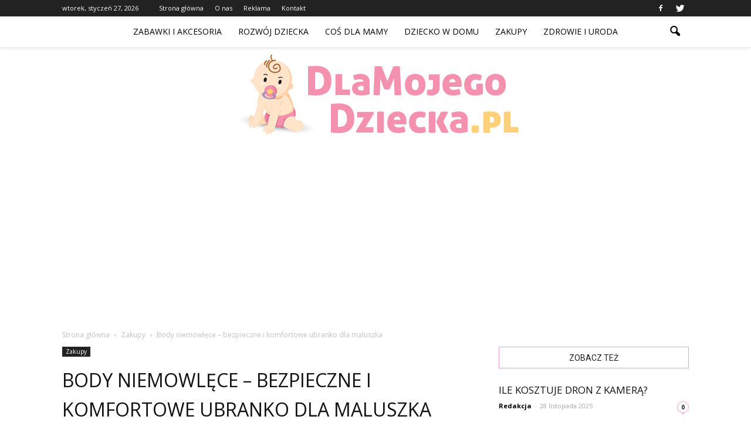

--- FILE ---
content_type: text/html; charset=UTF-8
request_url: https://www.dlamojegodziecka.pl/body-niemowlece-bezpieczne-i-komfortowe-ubranko-dla-maluszka/
body_size: 90822
content:
<!doctype html >
<!--[if IE 8]>    <html class="ie8" lang="en"> <![endif]-->
<!--[if IE 9]>    <html class="ie9" lang="en"> <![endif]-->
<!--[if gt IE 8]><!--> <html lang="pl-PL"> <!--<![endif]-->
<head>
    <title>Body niemowlęce – bezpieczne i komfortowe ubranko dla maluszka | DlaMojegoDziecka.pl</title>
    <meta charset="UTF-8" />
    <meta name="viewport" content="width=device-width, initial-scale=1.0">
    <link rel="pingback" href="https://www.dlamojegodziecka.pl/xmlrpc.php" />
    <meta property="og:image" content="https://www.dlamojegodziecka.pl/wp-content/uploads/2021/01/niemowle-sen.jpg" /><meta name="author" content="Redakcja Dlamojegodziecka.pl">
<link rel='dns-prefetch' href='//s0.wp.com' />
<link rel='dns-prefetch' href='//code.jquery.com' />
<link rel='dns-prefetch' href='//fonts.googleapis.com' />
<link rel='dns-prefetch' href='//s.w.org' />
<link rel="alternate" type="application/rss+xml" title="DlaMojegoDziecka.pl &raquo; Kanał z wpisami" href="https://www.dlamojegodziecka.pl/feed/" />
<link rel="alternate" type="application/rss+xml" title="DlaMojegoDziecka.pl &raquo; Kanał z komentarzami" href="https://www.dlamojegodziecka.pl/comments/feed/" />
<link rel="alternate" type="application/rss+xml" title="DlaMojegoDziecka.pl &raquo; Body niemowlęce – bezpieczne i komfortowe ubranko dla maluszka Kanał z komentarzami" href="https://www.dlamojegodziecka.pl/body-niemowlece-bezpieczne-i-komfortowe-ubranko-dla-maluszka/feed/" />
		<script type="text/javascript">
			window._wpemojiSettings = {"baseUrl":"https:\/\/s.w.org\/images\/core\/emoji\/11\/72x72\/","ext":".png","svgUrl":"https:\/\/s.w.org\/images\/core\/emoji\/11\/svg\/","svgExt":".svg","source":{"concatemoji":"https:\/\/www.dlamojegodziecka.pl\/wp-includes\/js\/wp-emoji-release.min.js?ver=4.9.26"}};
			!function(e,a,t){var n,r,o,i=a.createElement("canvas"),p=i.getContext&&i.getContext("2d");function s(e,t){var a=String.fromCharCode;p.clearRect(0,0,i.width,i.height),p.fillText(a.apply(this,e),0,0);e=i.toDataURL();return p.clearRect(0,0,i.width,i.height),p.fillText(a.apply(this,t),0,0),e===i.toDataURL()}function c(e){var t=a.createElement("script");t.src=e,t.defer=t.type="text/javascript",a.getElementsByTagName("head")[0].appendChild(t)}for(o=Array("flag","emoji"),t.supports={everything:!0,everythingExceptFlag:!0},r=0;r<o.length;r++)t.supports[o[r]]=function(e){if(!p||!p.fillText)return!1;switch(p.textBaseline="top",p.font="600 32px Arial",e){case"flag":return s([55356,56826,55356,56819],[55356,56826,8203,55356,56819])?!1:!s([55356,57332,56128,56423,56128,56418,56128,56421,56128,56430,56128,56423,56128,56447],[55356,57332,8203,56128,56423,8203,56128,56418,8203,56128,56421,8203,56128,56430,8203,56128,56423,8203,56128,56447]);case"emoji":return!s([55358,56760,9792,65039],[55358,56760,8203,9792,65039])}return!1}(o[r]),t.supports.everything=t.supports.everything&&t.supports[o[r]],"flag"!==o[r]&&(t.supports.everythingExceptFlag=t.supports.everythingExceptFlag&&t.supports[o[r]]);t.supports.everythingExceptFlag=t.supports.everythingExceptFlag&&!t.supports.flag,t.DOMReady=!1,t.readyCallback=function(){t.DOMReady=!0},t.supports.everything||(n=function(){t.readyCallback()},a.addEventListener?(a.addEventListener("DOMContentLoaded",n,!1),e.addEventListener("load",n,!1)):(e.attachEvent("onload",n),a.attachEvent("onreadystatechange",function(){"complete"===a.readyState&&t.readyCallback()})),(n=t.source||{}).concatemoji?c(n.concatemoji):n.wpemoji&&n.twemoji&&(c(n.twemoji),c(n.wpemoji)))}(window,document,window._wpemojiSettings);
		</script>
		<style type="text/css">
img.wp-smiley,
img.emoji {
	display: inline !important;
	border: none !important;
	box-shadow: none !important;
	height: 1em !important;
	width: 1em !important;
	margin: 0 .07em !important;
	vertical-align: -0.1em !important;
	background: none !important;
	padding: 0 !important;
}
</style>
<link rel='stylesheet' id='yasrcss-css'  href='https://www.dlamojegodziecka.pl/wp-content/plugins/yet-another-stars-rating/css/yasr.css' type='text/css' media='all' />
<style id='yasrcss-inline-css' type='text/css'>

		.rateit .rateit-range {
			background: url(https://www.dlamojegodziecka.pl/wp-content/plugins/yet-another-stars-rating/img/stars_16_flat.png) left 0px;
		}

		.rateit .rateit-hover {
			background: url(https://www.dlamojegodziecka.pl/wp-content/plugins/yet-another-stars-rating/img/stars_16_flat.png) left -21px;
		}

		.rateit .rateit-selected {
			background: url(https://www.dlamojegodziecka.pl/wp-content/plugins/yet-another-stars-rating/img/stars_16_flat.png) left -42px;
		}

		div.medium .rateit-range {
			/*White*/
			background: url(https://www.dlamojegodziecka.pl/wp-content/plugins/yet-another-stars-rating/img/stars_24_flat.png) left 0px;
		}

		div.medium .rateit-hover {
			/*Red*/
			background: url(https://www.dlamojegodziecka.pl/wp-content/plugins/yet-another-stars-rating/img/stars_24_flat.png) left -29px;
		}

		div.medium .rateit-selected {
			/*Yellow*/
			background: url(https://www.dlamojegodziecka.pl/wp-content/plugins/yet-another-stars-rating/img/stars_24_flat.png) left -58px ;
		}

		/* Creating set 32 */

		div.bigstars .rateit-range {
			/*White*/
			background: url(https://www.dlamojegodziecka.pl/wp-content/plugins/yet-another-stars-rating/img/stars_32_flat.png) left 0px ;
		}

		div.bigstars .rateit-hover{
			/*red*/
			background: url(https://www.dlamojegodziecka.pl/wp-content/plugins/yet-another-stars-rating/img/stars_32_flat.png) left -37px ;
		}

		div.bigstars .rateit-selected
		{
			/*Gold*/
			background: url(https://www.dlamojegodziecka.pl/wp-content/plugins/yet-another-stars-rating/img/stars_32_flat.png) left -74px ;
		}

	
</style>
<link rel='stylesheet' id='jquery-ui-css'  href='//code.jquery.com/ui/1.11.2/themes/smoothness/jquery-ui.css' type='text/css' media='all' />
<link rel='stylesheet' id='dashicons-css'  href='https://www.dlamojegodziecka.pl/wp-includes/css/dashicons.min.css?ver=4.9.26' type='text/css' media='all' />
<link rel='stylesheet' id='yasrcsslightscheme-css'  href='https://www.dlamojegodziecka.pl/wp-content/plugins/yet-another-stars-rating/css/yasr-table-light.css' type='text/css' media='all' />
<link rel='stylesheet' id='google_font_roboto-css'  href='https://fonts.googleapis.com/css?family=Roboto%3A500%2C400italic%2C700%2C900%2C500italic%2C400%2C300&#038;ver=4.9.26' type='text/css' media='all' />
<link rel='stylesheet' id='google-fonts-style-css'  href='https://fonts.googleapis.com/css?family=Open+Sans%3A400%2C700&#038;ver=4.9.26' type='text/css' media='all' />
<link rel='stylesheet' id='js_composer_front-css'  href='https://www.dlamojegodziecka.pl/wp-content/plugins/js_composer/assets/css/js_composer.min.css?ver=4.12' type='text/css' media='all' />
<link rel='stylesheet' id='td-theme-css'  href='https://www.dlamojegodziecka.pl/wp-content/themes/Newspaper/style.css?ver=7.2' type='text/css' media='all' />
<link rel='stylesheet' id='td-theme-demo-style-css'  href='https://www.dlamojegodziecka.pl/wp-content/themes/Newspaper/includes/demos/blog_baby/demo_style.css?ver=7.2' type='text/css' media='all' />
<link rel='stylesheet' id='jetpack_css-css'  href='https://www.dlamojegodziecka.pl/wp-content/plugins/jetpack/css/jetpack.css?ver=4.1.4' type='text/css' media='all' />
<script type='text/javascript' src='https://www.dlamojegodziecka.pl/wp-includes/js/jquery/jquery.js?ver=1.12.4'></script>
<script type='text/javascript' src='https://www.dlamojegodziecka.pl/wp-includes/js/jquery/jquery-migrate.min.js?ver=1.4.1'></script>
<link rel='https://api.w.org/' href='https://www.dlamojegodziecka.pl/wp-json/' />
<link rel="EditURI" type="application/rsd+xml" title="RSD" href="https://www.dlamojegodziecka.pl/xmlrpc.php?rsd" />
<link rel="wlwmanifest" type="application/wlwmanifest+xml" href="https://www.dlamojegodziecka.pl/wp-includes/wlwmanifest.xml" /> 
<link rel='prev' title='Jakie rajstopy na pewno spodobają się twojej córce?' href='https://www.dlamojegodziecka.pl/jakie-rajstopy-na-pewno-spodobaja-sie-twojej-corce/' />
<link rel='next' title='Jak wybrać zabawki do wózka dla dziecka?' href='https://www.dlamojegodziecka.pl/jak-wybrac-zabawki-do-wozka-dla-dziecka/' />
<meta name="generator" content="WordPress 4.9.26" />
<link rel="canonical" href="https://www.dlamojegodziecka.pl/body-niemowlece-bezpieczne-i-komfortowe-ubranko-dla-maluszka/" />
<link rel='shortlink' href='https://www.dlamojegodziecka.pl/?p=1140' />
<link rel="alternate" type="application/json+oembed" href="https://www.dlamojegodziecka.pl/wp-json/oembed/1.0/embed?url=https%3A%2F%2Fwww.dlamojegodziecka.pl%2Fbody-niemowlece-bezpieczne-i-komfortowe-ubranko-dla-maluszka%2F" />
<link rel="alternate" type="text/xml+oembed" href="https://www.dlamojegodziecka.pl/wp-json/oembed/1.0/embed?url=https%3A%2F%2Fwww.dlamojegodziecka.pl%2Fbody-niemowlece-bezpieczne-i-komfortowe-ubranko-dla-maluszka%2F&#038;format=xml" />
<!--[if lt IE 9]><script src="https://html5shim.googlecode.com/svn/trunk/html5.js"></script><![endif]-->
    <meta name="generator" content="Powered by Visual Composer - drag and drop page builder for WordPress."/>
<!--[if lte IE 9]><link rel="stylesheet" type="text/css" href="https://www.dlamojegodziecka.pl/wp-content/plugins/js_composer/assets/css/vc_lte_ie9.min.css" media="screen"><![endif]--><!--[if IE  8]><link rel="stylesheet" type="text/css" href="https://www.dlamojegodziecka.pl/wp-content/plugins/js_composer/assets/css/vc-ie8.min.css" media="screen"><![endif]-->
<!-- Jetpack Open Graph Tags -->
<meta property="og:type" content="article" />
<meta property="og:title" content="Body niemowlęce – bezpieczne i komfortowe ubranko dla maluszka" />
<meta property="og:url" content="https://www.dlamojegodziecka.pl/body-niemowlece-bezpieczne-i-komfortowe-ubranko-dla-maluszka/" />
<meta property="og:description" content="Od pierwszych dni życia, dobro i bezpieczeństwo naszego potomstwa ma szczególne znaczenie. By zapewnić komfortowe warunki dla wzrostu i rozwoju, należy skompletować garderobę dla naszego maluszka. …" />
<meta property="article:published_time" content="2021-01-14T12:30:55+00:00" />
<meta property="article:modified_time" content="2021-01-14T12:30:55+00:00" />
<meta property="og:site_name" content="DlaMojegoDziecka.pl" />
<meta property="og:image" content="https://www.dlamojegodziecka.pl/wp-content/uploads/2021/01/niemowle-sen.jpg" />
<meta property="og:image:width" content="696" />
<meta property="og:image:height" content="462" />
<meta property="og:locale" content="pl_PL" />
<meta name="twitter:site" content="@dla_dziecka" />
<meta name="twitter:image" content="https://www.dlamojegodziecka.pl/wp-content/uploads/2021/01/niemowle-sen.jpg?w=640" />
<meta name="twitter:card" content="summary_large_image" />
<meta name="twitter:creator" content="@dla_dziecka" />

<!-- JS generated by theme -->

<script>
    
    

	    var tdBlocksArray = []; //here we store all the items for the current page

	    //td_block class - each ajax block uses a object of this class for requests
	    function tdBlock() {
		    this.id = '';
		    this.block_type = 1; //block type id (1-234 etc)
		    this.atts = '';
		    this.td_column_number = '';
		    this.td_current_page = 1; //
		    this.post_count = 0; //from wp
		    this.found_posts = 0; //from wp
		    this.max_num_pages = 0; //from wp
		    this.td_filter_value = ''; //current live filter value
		    this.is_ajax_running = false;
		    this.td_user_action = ''; // load more or infinite loader (used by the animation)
		    this.header_color = '';
		    this.ajax_pagination_infinite_stop = ''; //show load more at page x
	    }


        // td_js_generator - mini detector
        (function(){
            var htmlTag = document.getElementsByTagName("html")[0];

            if ( navigator.userAgent.indexOf("MSIE 10.0") > -1 ) {
                htmlTag.className += ' ie10';
            }

            if ( !!navigator.userAgent.match(/Trident.*rv\:11\./) ) {
                htmlTag.className += ' ie11';
            }

            if ( /(iPad|iPhone|iPod)/g.test(navigator.userAgent) ) {
                htmlTag.className += ' td-md-is-ios';
            }

            var user_agent = navigator.userAgent.toLowerCase();
            if ( user_agent.indexOf("android") > -1 ) {
                htmlTag.className += ' td-md-is-android';
            }

            if ( -1 !== navigator.userAgent.indexOf('Mac OS X')  ) {
                htmlTag.className += ' td-md-is-os-x';
            }

            if ( /chrom(e|ium)/.test(navigator.userAgent.toLowerCase()) ) {
               htmlTag.className += ' td-md-is-chrome';
            }

            if ( -1 !== navigator.userAgent.indexOf('Firefox') ) {
                htmlTag.className += ' td-md-is-firefox';
            }

            if ( -1 !== navigator.userAgent.indexOf('Safari') && -1 === navigator.userAgent.indexOf('Chrome') ) {
                htmlTag.className += ' td-md-is-safari';
            }

        })();




        var tdLocalCache = {};

        ( function () {
            "use strict";

            tdLocalCache = {
                data: {},
                remove: function (resource_id) {
                    delete tdLocalCache.data[resource_id];
                },
                exist: function (resource_id) {
                    return tdLocalCache.data.hasOwnProperty(resource_id) && tdLocalCache.data[resource_id] !== null;
                },
                get: function (resource_id) {
                    return tdLocalCache.data[resource_id];
                },
                set: function (resource_id, cachedData) {
                    tdLocalCache.remove(resource_id);
                    tdLocalCache.data[resource_id] = cachedData;
                }
            };
        })();

    
    
var td_viewport_interval_list=[{"limitBottom":767,"sidebarWidth":228},{"limitBottom":1018,"sidebarWidth":300},{"limitBottom":1140,"sidebarWidth":324}];
var td_animation_stack_effect="type0";
var tds_animation_stack=true;
var td_animation_stack_specific_selectors=".entry-thumb, img";
var td_animation_stack_general_selectors=".td-animation-stack img, .post img";
var td_ajax_url="https:\/\/www.dlamojegodziecka.pl\/wp-admin\/admin-ajax.php?td_theme_name=Newspaper&v=7.2";
var td_get_template_directory_uri="https:\/\/www.dlamojegodziecka.pl\/wp-content\/themes\/Newspaper";
var tds_snap_menu="smart_snap_always";
var tds_logo_on_sticky="show";
var tds_header_style="11";
var td_please_wait="Prosz\u0119 czeka\u0107 ...";
var td_email_user_pass_incorrect="U\u017cytkownik lub has\u0142o niepoprawne!";
var td_email_user_incorrect="E-mail lub nazwa u\u017cytkownika jest niepoprawna!";
var td_email_incorrect="E-mail niepoprawny!";
var tds_more_articles_on_post_enable="";
var tds_more_articles_on_post_time_to_wait="";
var tds_more_articles_on_post_pages_distance_from_top=0;
var tds_theme_color_site_wide="#ff9bd2";
var tds_smart_sidebar="enabled";
var tdThemeName="Newspaper";
var td_magnific_popup_translation_tPrev="Poprzedni (Strza\u0142ka w lewo)";
var td_magnific_popup_translation_tNext="Nast\u0119pny (Strza\u0142ka w prawo)";
var td_magnific_popup_translation_tCounter="%curr% z %total%";
var td_magnific_popup_translation_ajax_tError="Zawarto\u015b\u0107 z %url% nie mo\u017ce by\u0107 za\u0142adowana.";
var td_magnific_popup_translation_image_tError="Obraz #%curr% nie mo\u017ce by\u0107 za\u0142adowany.";
var td_ad_background_click_link="";
var td_ad_background_click_target="";
</script>


<!-- Header style compiled by theme -->

<style>
    
.td-header-wrap .black-menu .sf-menu > .current-menu-item > a,
    .td-header-wrap .black-menu .sf-menu > .current-menu-ancestor > a,
    .td-header-wrap .black-menu .sf-menu > .current-category-ancestor > a,
    .td-header-wrap .black-menu .sf-menu > li > a:hover,
    .td-header-wrap .black-menu .sf-menu > .sfHover > a,
    .td-header-style-12 .td-header-menu-wrap-full,
    .sf-menu > .current-menu-item > a:after,
    .sf-menu > .current-menu-ancestor > a:after,
    .sf-menu > .current-category-ancestor > a:after,
    .sf-menu > li:hover > a:after,
    .sf-menu > .sfHover > a:after,
    .sf-menu ul .td-menu-item > a:hover,
    .sf-menu ul .sfHover > a,
    .sf-menu ul .current-menu-ancestor > a,
    .sf-menu ul .current-category-ancestor > a,
    .sf-menu ul .current-menu-item > a,
    .td-header-style-12 .td-affix,
    .header-search-wrap .td-drop-down-search:after,
    .header-search-wrap .td-drop-down-search .btn:hover,
    input[type=submit]:hover,
    .td-read-more a,
    .td-post-category:hover,
    .td-grid-style-1.td-hover-1 .td-big-grid-post:hover .td-post-category,
    .td-grid-style-5.td-hover-1 .td-big-grid-post:hover .td-post-category,
    .td_top_authors .td-active .td-author-post-count,
    .td_top_authors .td-active .td-author-comments-count,
    .td_top_authors .td_mod_wrap:hover .td-author-post-count,
    .td_top_authors .td_mod_wrap:hover .td-author-comments-count,
    .td-404-sub-sub-title a:hover,
    .td-search-form-widget .wpb_button:hover,
    .td-rating-bar-wrap div,
    .td_category_template_3 .td-current-sub-category,
    .mfp-content .td-login-wrap .btn,
    .mfp-content .td_display_err,
    .mfp-content .td_display_msg_ok,
    .dropcap,
    .td_wrapper_video_playlist .td_video_controls_playlist_wrapper,
    .wpb_default,
    .wpb_default:hover,
    .td-left-smart-list:hover,
    .td-right-smart-list:hover,
    .woocommerce-checkout .woocommerce input.button:hover,
    .woocommerce-page .woocommerce a.button:hover,
    .woocommerce-account div.woocommerce .button:hover,
    #bbpress-forums button:hover,
    .bbp_widget_login .button:hover,
    .td-footer-wrapper .td-post-category,
    .td-footer-wrapper .widget_product_search input[type="submit"]:hover,
    .woocommerce .product a.button:hover,
    .woocommerce .product #respond input#submit:hover,
    .woocommerce .checkout input#place_order:hover,
    .woocommerce .woocommerce.widget .button:hover,
    .single-product .product .summary .cart .button:hover,
    .woocommerce-cart .woocommerce table.cart .button:hover,
    .woocommerce-cart .woocommerce .shipping-calculator-form .button:hover,
    .td-next-prev-wrap a:hover,
    .td-load-more-wrap a:hover,
    .td-post-small-box a:hover,
    .page-nav .current,
    .page-nav:first-child > div,
    .td_category_template_8 .td-category-header .td-category a.td-current-sub-category,
    .td_category_template_4 .td-category-siblings .td-category a:hover,
    #bbpress-forums .bbp-pagination .current,
    #bbpress-forums #bbp-single-user-details #bbp-user-navigation li.current a,
    .td-theme-slider:hover .slide-meta-cat a,
    a.vc_btn-black:hover,
    .td-trending-now-wrapper:hover .td-trending-now-title,
    .td-scroll-up,
    .td-smart-list-button:hover,
    .td-weather-information:before,
    .td-weather-week:before,
    .td_block_exchange .td-exchange-header:before,
    .td_block_big_grid_9.td-grid-style-1 .td-post-category,
    .td_block_big_grid_9.td-grid-style-5 .td-post-category,
    .td-grid-style-6.td-hover-1 .td-module-thumb:after {
        background-color: #ff9bd2;
    }

    .woocommerce .woocommerce-message .button:hover,
    .woocommerce .woocommerce-error .button:hover,
    .woocommerce .woocommerce-info .button:hover {
        background-color: #ff9bd2 !important;
    }

    .woocommerce .product .onsale,
    .woocommerce.widget .ui-slider .ui-slider-handle {
        background: none #ff9bd2;
    }

    .woocommerce.widget.widget_layered_nav_filters ul li a {
        background: none repeat scroll 0 0 #ff9bd2 !important;
    }

    a,
    cite a:hover,
    .td_mega_menu_sub_cats .cur-sub-cat,
    .td-mega-span h3 a:hover,
    .td_mod_mega_menu:hover .entry-title a,
    .header-search-wrap .result-msg a:hover,
    .top-header-menu li a:hover,
    .top-header-menu .current-menu-item > a,
    .top-header-menu .current-menu-ancestor > a,
    .top-header-menu .current-category-ancestor > a,
    .td-social-icon-wrap > a:hover,
    .td-header-sp-top-widget .td-social-icon-wrap a:hover,
    .td-page-content blockquote p,
    .td-post-content blockquote p,
    .mce-content-body blockquote p,
    .comment-content blockquote p,
    .wpb_text_column blockquote p,
    .td_block_text_with_title blockquote p,
    .td_module_wrap:hover .entry-title a,
    .td-subcat-filter .td-subcat-list a:hover,
    .td-subcat-filter .td-subcat-dropdown a:hover,
    .td_quote_on_blocks,
    .dropcap2,
    .dropcap3,
    .td_top_authors .td-active .td-authors-name a,
    .td_top_authors .td_mod_wrap:hover .td-authors-name a,
    .td-post-next-prev-content a:hover,
    .author-box-wrap .td-author-social a:hover,
    .td-author-name a:hover,
    .td-author-url a:hover,
    .td_mod_related_posts:hover h3 > a,
    .td-post-template-11 .td-related-title .td-related-left:hover,
    .td-post-template-11 .td-related-title .td-related-right:hover,
    .td-post-template-11 .td-related-title .td-cur-simple-item,
    .td-post-template-11 .td_block_related_posts .td-next-prev-wrap a:hover,
    .comment-reply-link:hover,
    .logged-in-as a:hover,
    #cancel-comment-reply-link:hover,
    .td-search-query,
    .td-category-header .td-pulldown-category-filter-link:hover,
    .td-category-siblings .td-subcat-dropdown a:hover,
    .td-category-siblings .td-subcat-dropdown a.td-current-sub-category,
    .mfp-content .td-login-wrap .td-login-info-text a:hover,
    .widget a:hover,
    .widget_calendar tfoot a:hover,
    .woocommerce a.added_to_cart:hover,
    #bbpress-forums li.bbp-header .bbp-reply-content span a:hover,
    #bbpress-forums .bbp-forum-freshness a:hover,
    #bbpress-forums .bbp-topic-freshness a:hover,
    #bbpress-forums .bbp-forums-list li a:hover,
    #bbpress-forums .bbp-forum-title:hover,
    #bbpress-forums .bbp-topic-permalink:hover,
    #bbpress-forums .bbp-topic-started-by a:hover,
    #bbpress-forums .bbp-topic-started-in a:hover,
    #bbpress-forums .bbp-body .super-sticky li.bbp-topic-title .bbp-topic-permalink,
    #bbpress-forums .bbp-body .sticky li.bbp-topic-title .bbp-topic-permalink,
    .widget_display_replies .bbp-author-name,
    .widget_display_topics .bbp-author-name,
    .footer-text-wrap .footer-email-wrap a,
    .td-subfooter-menu li a:hover,
    .footer-social-wrap a:hover,
    a.vc_btn-black:hover,
    .td-smart-list-dropdown-wrap .td-smart-list-button:hover,
    .td_module_17 .td-read-more a:hover,
    .td_module_18 .td-read-more a:hover,
    .td_module_19 .td-post-author-name a:hover,
    .td-instagram-user a {
        color: #ff9bd2;
    }

    .mfp-content .td_login_tab_focus,
    a.vc_btn-black.vc_btn_square_outlined:hover,
    a.vc_btn-black.vc_btn_outlined:hover,
    .td-mega-menu-page .wpb_content_element ul li a:hover {
        color: #ff9bd2 !important;
    }

    .td-next-prev-wrap a:hover,
    .td-load-more-wrap a:hover,
    .td-post-small-box a:hover,
    .page-nav .current,
    .page-nav:first-child > div,
    .td_category_template_8 .td-category-header .td-category a.td-current-sub-category,
    .td_category_template_4 .td-category-siblings .td-category a:hover,
    #bbpress-forums .bbp-pagination .current,
    .mfp-content .td-login-panel-title,
    .post .td_quote_box,
    .page .td_quote_box,
    a.vc_btn-black:hover {
        border-color: #ff9bd2;
    }

    .td_wrapper_video_playlist .td_video_currently_playing:after {
        border-color: #ff9bd2 !important;
    }

    .header-search-wrap .td-drop-down-search:before {
        border-color: transparent transparent #ff9bd2 transparent;
    }

    .block-title > span,
    .block-title > a,
    .block-title > label,
    .widgettitle,
    .widgettitle:after,
    .td-trending-now-title,
    .td-trending-now-wrapper:hover .td-trending-now-title,
    .wpb_tabs li.ui-tabs-active a,
    .wpb_tabs li:hover a,
    .vc_tta-container .vc_tta-color-grey.vc_tta-tabs-position-top.vc_tta-style-classic .vc_tta-tabs-container .vc_tta-tab.vc_active > a,
    .vc_tta-container .vc_tta-color-grey.vc_tta-tabs-position-top.vc_tta-style-classic .vc_tta-tabs-container .vc_tta-tab:hover > a,
    .td-related-title .td-cur-simple-item,
    .woocommerce .product .products h2,
    .td-subcat-filter .td-subcat-dropdown:hover .td-subcat-more {
    	background-color: #ff9bd2;
    }

    .woocommerce div.product .woocommerce-tabs ul.tabs li.active {
    	background-color: #ff9bd2 !important;
    }

    .block-title,
    .td-related-title,
    .wpb_tabs .wpb_tabs_nav,
    .vc_tta-container .vc_tta-color-grey.vc_tta-tabs-position-top.vc_tta-style-classic .vc_tta-tabs-container,
    .woocommerce div.product .woocommerce-tabs ul.tabs:before {
        border-color: #ff9bd2;
    }
    .td_block_wrap .td-subcat-item .td-cur-simple-item {
	    color: #ff9bd2;
	}


    
    .td-grid-style-4 .entry-title
    {
        background-color: rgba(255, 155, 210, 0.7);
    }

    
    .td-menu-background:before,
    .td-search-background:before {
        background: rgba(0,0,0,0.6);
        background: -moz-linear-gradient(top, rgba(0,0,0,0.6) 0%, rgba(0,0,0,0.8) 100%);
        background: -webkit-gradient(left top, left bottom, color-stop(0%, rgba(0,0,0,0.6)), color-stop(100%, rgba(0,0,0,0.8)));
        background: -webkit-linear-gradient(top, rgba(0,0,0,0.6) 0%, rgba(0,0,0,0.8) 100%);
        background: -o-linear-gradient(top, rgba(0,0,0,0.6) 0%, @mobileu_gradient_two_mob 100%);
        background: -ms-linear-gradient(top, rgba(0,0,0,0.6) 0%, rgba(0,0,0,0.8) 100%);
        background: linear-gradient(to bottom, rgba(0,0,0,0.6) 0%, rgba(0,0,0,0.8) 100%);
        filter: progid:DXImageTransform.Microsoft.gradient( startColorstr='rgba(0,0,0,0.6)', endColorstr='rgba(0,0,0,0.8)', GradientType=0 );
    }

    
    ul.sf-menu > .td-menu-item > a {
        font-weight:normal;
	text-transform:uppercase;
	
    }
    
    .sf-menu ul .td-menu-item a {
        font-weight:normal;
	text-transform:uppercase;
	
    }
	
    .td_mod_mega_menu .item-details a {
        font-weight:normal;
	text-transform:uppercase;
	
    }
    
    .td_mega_menu_sub_cats .block-mega-child-cats a {
        font-weight:normal;
	text-transform:uppercase;
	
    }
    
    .td-mobile-content .td-mobile-main-menu > li > a {
        font-size:21px;
	font-weight:normal;
	text-transform:uppercase;
	
    }
    
    .td-mobile-content .sub-menu a {
        font-size:18px;
	font-weight:normal;
	text-transform:uppercase;
	
    }



	
    .td-excerpt {
        line-height:20px;
	
    }


	
	.td_module_wrap .td-module-title {
		font-family:"Open Sans";
	
	}
     
    .td_module_1 .td-module-title {
    	font-weight:normal;
	text-transform:uppercase;
	
    }
    
    .td_module_2 .td-module-title {
    	font-weight:normal;
	text-transform:uppercase;
	
    }
    
    .td_module_3 .td-module-title {
    	font-weight:normal;
	text-transform:uppercase;
	
    }
    
    .td_module_4 .td-module-title {
    	font-size:18px;
	line-height:26px;
	font-weight:normal;
	text-transform:uppercase;
	
    }
    
    .td_module_5 .td-module-title {
    	font-weight:normal;
	text-transform:uppercase;
	
    }
    
    .td_module_6 .td-module-title {
    	font-weight:normal;
	text-transform:uppercase;
	
    }
    
    .td_module_7 .td-module-title {
    	font-weight:normal;
	text-transform:uppercase;
	
    }
    
    .td_module_8 .td-module-title {
    	font-weight:normal;
	text-transform:uppercase;
	
    }
    
    .td_module_9 .td-module-title {
    	font-weight:normal;
	text-transform:uppercase;
	
    }
    
    .td_module_10 .td-module-title {
    	font-weight:normal;
	text-transform:uppercase;
	
    }
    
    .td_module_11 .td-module-title {
    	font-weight:normal;
	text-transform:uppercase;
	
    }
    
    .td_module_12 .td-module-title {
    	font-weight:normal;
	text-transform:uppercase;
	
    }
    
    .td_module_13 .td-module-title {
    	font-weight:normal;
	text-transform:uppercase;
	
    }
    
    .td_module_14 .td-module-title {
    	font-weight:normal;
	text-transform:uppercase;
	
    }
    
    .td_module_15 .entry-title {
    	font-weight:normal;
	text-transform:uppercase;
	
    }
    
    .td_module_16 .td-module-title {
    	font-weight:normal;
	text-transform:uppercase;
	
    }
    
    .td_module_17 .td-module-title {
    	font-weight:normal;
	text-transform:uppercase;
	
    }
    
    .td_module_18 .td-module-title {
    	font-weight:normal;
	text-transform:uppercase;
	
    }
    
    .td_module_19 .td-module-title {
    	font-weight:normal;
	text-transform:uppercase;
	
    }




	
	.td_block_trending_now .entry-title a,
	.td-theme-slider .td-module-title a,
    .td-big-grid-post .entry-title {
		font-family:"Open Sans";
	
	}
    
	#td-mobile-nav,
	#td-mobile-nav .wpb_button,
	.td-search-wrap-mob {
		font-family:"Open Sans";
	
	}


	
	.post .td-post-header .entry-title {
		font-family:"Open Sans";
	
	}
    
    .td-post-template-default .td-post-header .entry-title {
        font-size:32px;
	font-weight:normal;
	text-transform:uppercase;
	
    }
    
    .td-post-template-1 .td-post-header .entry-title {
        font-weight:normal;
	text-transform:uppercase;
	
    }
    
    .td-post-template-2 .td-post-header .entry-title {
        font-weight:normal;
	text-transform:uppercase;
	
    }
    
    .td-post-template-3 .td-post-header .entry-title {
        font-weight:normal;
	text-transform:uppercase;
	
    }
    
    .td-post-template-4 .td-post-header .entry-title {
        font-weight:normal;
	text-transform:capitalize;
	
    }
    
    .td-post-template-5 .td-post-header .entry-title {
        font-weight:normal;
	text-transform:uppercase;
	
    }
    
    .td-post-template-6 .td-post-header .entry-title {
        font-weight:normal;
	text-transform:uppercase;
	
    }
    
    .td-post-template-7 .td-post-header .entry-title {
        font-weight:normal;
	text-transform:uppercase;
	
    }
    
    .td-post-template-8 .td-post-header .entry-title {
        font-weight:normal;
	text-transform:uppercase;
	
    }
    
    .td-post-template-9 .td-post-header .entry-title {
        font-weight:normal;
	text-transform:uppercase;
	
    }
    
    .td-post-template-10 .td-post-header .entry-title {
        font-weight:normal;
	text-transform:uppercase;
	
    }
    
    .td-post-template-11 .td-post-header .entry-title {
        font-weight:normal;
	text-transform:uppercase;
	
    }
    
    .td-post-template-12 .td-post-header .entry-title {
        font-weight:normal;
	text-transform:uppercase;
	
    }
    
    .td-post-template-13 .td-post-header .entry-title {
        font-weight:normal;
	text-transform:uppercase;
	
    }





	
    .td-page-title,
    .woocommerce-page .page-title,
    .td-category-title-holder .td-page-title {
    	font-family:"Open Sans";
	font-weight:normal;
	text-transform:uppercase;
	
    }



/* Style generated by theme for demo: blog_baby */

.td-blog-baby .td-header-style-11 .sf-menu > li > a:hover,
		.td-blog-baby .td-header-style-11 .sf-menu > .sfHover > a,
		.td-blog-baby .td-header-style-11 .sf-menu > .current-menu-item > a,
		.td-blog-baby .td-header-style-11 .sf-menu > .current-menu-ancestor > a,
		.td-blog-baby .td-header-style-11 .sf-menu > .current-category-ancestor > a,
		.td-blog-baby .td_module_4 .td-post-category,
		.td-blog-baby .td-cur-simple-item:hover {
   		    color: #ff9bd2;
   		}

		.td-blog-baby .td-ss-main-content .block-title span,
		.td-blog-baby .td-ss-main-sidebar .block-title span,
		.td-blog-baby .td-module-comments a,
		.td-blog-baby .td-cur-simple-item {
   			border-color: #ff9bd2;
   		}

   		.td-blog-baby .td-module-comments a:after {
   			border-color: #ff9bd2 transparent transparent transparent;
   		}
</style>

<script>
  (function(i,s,o,g,r,a,m){i['GoogleAnalyticsObject']=r;i[r]=i[r]||function(){
  (i[r].q=i[r].q||[]).push(arguments)},i[r].l=1*new Date();a=s.createElement(o),
  m=s.getElementsByTagName(o)[0];a.async=1;a.src=g;m.parentNode.insertBefore(a,m)
  })(window,document,'script','https://www.google-analytics.com/analytics.js','ga');

  ga('create', 'UA-82255960-1', 'auto');
  ga('send', 'pageview');

</script><noscript><style type="text/css"> .wpb_animate_when_almost_visible { opacity: 1; }</style></noscript></head>

<body class="post-template-default single single-post postid-1140 single-format-standard body-niemowlece-bezpieczne-i-komfortowe-ubranko-dla-maluszka td-blog-baby wpb-js-composer js-comp-ver-4.12 vc_responsive td-animation-stack-type0 td-full-layout" itemscope="itemscope" itemtype="https://schema.org/WebPage">

        <div class="td-scroll-up"><i class="td-icon-menu-up"></i></div>
    
    <div class="td-menu-background"></div>
<div id="td-mobile-nav">
    <div class="td-mobile-container">
        <!-- mobile menu top section -->
        <div class="td-menu-socials-wrap">
            <!-- socials -->
            <div class="td-menu-socials">
                
        <span class="td-social-icon-wrap">
            <a target="_blank" href="https://www.facebook.com/Dlamojegodzieckapl-1611800952450528/" title="Facebook">
                <i class="td-icon-font td-icon-facebook"></i>
            </a>
        </span>
        <span class="td-social-icon-wrap">
            <a target="_blank" href="https://twitter.com/dla_dziecka" title="Twitter">
                <i class="td-icon-font td-icon-twitter"></i>
            </a>
        </span>            </div>
            <!-- close button -->
            <div class="td-mobile-close">
                <a href="#"><i class="td-icon-close-mobile"></i></a>
            </div>
        </div>

        <!-- login section -->
        
        <!-- menu section -->
        <div class="td-mobile-content">
            <div class="menu-menu-container"><ul id="menu-menu" class="td-mobile-main-menu"><li id="menu-item-82" class="menu-item menu-item-type-taxonomy menu-item-object-category menu-item-first menu-item-82"><a href="https://www.dlamojegodziecka.pl/category/zabawki-i-akcesoria/">Zabawki i akcesoria</a></li>
<li id="menu-item-83" class="menu-item menu-item-type-taxonomy menu-item-object-category menu-item-83"><a href="https://www.dlamojegodziecka.pl/category/rozwoj-dziecka/">Rozwój dziecka</a></li>
<li id="menu-item-84" class="menu-item menu-item-type-taxonomy menu-item-object-category menu-item-84"><a href="https://www.dlamojegodziecka.pl/category/cos-dla-mamy/">Coś dla mamy</a></li>
<li id="menu-item-85" class="menu-item menu-item-type-taxonomy menu-item-object-category menu-item-85"><a href="https://www.dlamojegodziecka.pl/category/dziecko-w-domu/">Dziecko w domu</a></li>
<li id="menu-item-785" class="menu-item menu-item-type-taxonomy menu-item-object-category current-post-ancestor current-menu-parent current-post-parent menu-item-785"><a href="https://www.dlamojegodziecka.pl/category/zakupy/">Zakupy</a></li>
<li id="menu-item-786" class="menu-item menu-item-type-taxonomy menu-item-object-category menu-item-786"><a href="https://www.dlamojegodziecka.pl/category/zdrowie-i-uroda/">Zdrowie i uroda</a></li>
</ul></div>        </div>
    </div>

    <!-- register/login section -->
    </div>    <div class="td-search-background"></div>
<div class="td-search-wrap-mob">
	<div class="td-drop-down-search" aria-labelledby="td-header-search-button">
		<form method="get" class="td-search-form" action="https://www.dlamojegodziecka.pl/">
			<!-- close button -->
			<div class="td-search-close">
				<a href="#"><i class="td-icon-close-mobile"></i></a>
			</div>
			<div role="search" class="td-search-input">
				<span>Wyszukiwanie</span>
				<input id="td-header-search-mob" type="text" value="" name="s" autocomplete="off" />
			</div>
		</form>
		<div id="td-aj-search-mob"></div>
	</div>
</div>    
    
    <div id="td-outer-wrap">
    
        <!--
Header style 11
-->

<div class="td-header-wrap td-header-style-11">

	<div class="td-header-top-menu-full">
		<div class="td-container td-header-row td-header-top-menu">
            
    <div class="top-bar-style-1">
        
<div class="td-header-sp-top-menu">


	        <div class="td_data_time">
            <div >

                wtorek, styczeń 27, 2026
            </div>
        </div>
    <div class="menu-top-container"><ul id="menu-top" class="top-header-menu"><li id="menu-item-787" class="menu-item menu-item-type-post_type menu-item-object-page menu-item-home menu-item-first td-menu-item td-normal-menu menu-item-787"><a href="https://www.dlamojegodziecka.pl/">Strona główna</a></li>
<li id="menu-item-87" class="menu-item menu-item-type-post_type menu-item-object-page td-menu-item td-normal-menu menu-item-87"><a href="https://www.dlamojegodziecka.pl/o-nas/">O nas</a></li>
<li id="menu-item-88" class="menu-item menu-item-type-post_type menu-item-object-page td-menu-item td-normal-menu menu-item-88"><a href="https://www.dlamojegodziecka.pl/reklama/">Reklama</a></li>
<li id="menu-item-86" class="menu-item menu-item-type-post_type menu-item-object-page td-menu-item td-normal-menu menu-item-86"><a href="https://www.dlamojegodziecka.pl/kontakt/">Kontakt</a></li>
</ul></div></div>
        <div class="td-header-sp-top-widget">
    
        <span class="td-social-icon-wrap">
            <a target="_blank" href="https://www.facebook.com/Dlamojegodzieckapl-1611800952450528/" title="Facebook">
                <i class="td-icon-font td-icon-facebook"></i>
            </a>
        </span>
        <span class="td-social-icon-wrap">
            <a target="_blank" href="https://twitter.com/dla_dziecka" title="Twitter">
                <i class="td-icon-font td-icon-twitter"></i>
            </a>
        </span></div>
    </div>

<!-- LOGIN MODAL -->

                <div  id="login-form" class="white-popup-block mfp-hide mfp-with-anim">
                    <ul class="td-login-tabs">
                        <li><a id="login-link" class="td_login_tab_focus">ZALOGUJ SIĘ</a></li>
                    </ul>



                    <div class="td-login-wrap">
                        <div class="td_display_err"></div>

                        <div id="td-login-div" class="">
                            <div class="td-login-panel-title">Witamy! Zaloguj się na swoje konto</div>
                            <input class="td-login-input" type="text" name="login_email" id="login_email" placeholder="Twoja nazwa użytkownika" value="" required>
                            <input class="td-login-input" type="password" name="login_pass" id="login_pass" value="" placeholder="Twoje hasło" required>
                            <input type="button" name="login_button" id="login_button" class="wpb_button btn td-login-button" value="Zaloguj się">


                            <div class="td-login-info-text"><a href="#" id="forgot-pass-link">Nie pamiętasz hasła?</a></div>


                        </div>

                        

                         <div id="td-forgot-pass-div" class="td-display-none">
                            <div class="td-login-panel-title">Odzyskaj swoje hasło</div>
                            <input class="td-login-input" type="text" name="forgot_email" id="forgot_email" placeholder="Twój e-mail" value="" required>
                            <input type="button" name="forgot_button" id="forgot_button" class="wpb_button btn td-login-button" value="Wyślij Moją Przepustkę">
                        </div>




                    </div>
                </div>
                		</div>
	</div>

    <div class="td-header-menu-wrap-full">
        <div class="td-header-menu-wrap td-header-gradient">
            <div class="td-container td-header-row td-header-main-menu">
                <div id="td-header-menu" role="navigation">
    <div id="td-top-mobile-toggle"><a href="#"><i class="td-icon-font td-icon-mobile"></i></a></div>
    <div class="td-main-menu-logo td-logo-in-header">
                <a class="td-main-logo" href="https://www.dlamojegodziecka.pl/">
            <img src="http://www.dlamojegodziecka.pl/wp-content/uploads/2016/08/DlaMojego-Dziecka.png" alt="Dla Mojego Dziecka" title="Dla Mojego Dziecka"/>
        </a>
        </div>
    <div class="menu-menu-container"><ul id="menu-menu-1" class="sf-menu"><li class="menu-item menu-item-type-taxonomy menu-item-object-category menu-item-first td-menu-item td-normal-menu menu-item-82"><a href="https://www.dlamojegodziecka.pl/category/zabawki-i-akcesoria/">Zabawki i akcesoria</a></li>
<li class="menu-item menu-item-type-taxonomy menu-item-object-category td-menu-item td-normal-menu menu-item-83"><a href="https://www.dlamojegodziecka.pl/category/rozwoj-dziecka/">Rozwój dziecka</a></li>
<li class="menu-item menu-item-type-taxonomy menu-item-object-category td-menu-item td-normal-menu menu-item-84"><a href="https://www.dlamojegodziecka.pl/category/cos-dla-mamy/">Coś dla mamy</a></li>
<li class="menu-item menu-item-type-taxonomy menu-item-object-category td-menu-item td-normal-menu menu-item-85"><a href="https://www.dlamojegodziecka.pl/category/dziecko-w-domu/">Dziecko w domu</a></li>
<li class="menu-item menu-item-type-taxonomy menu-item-object-category current-post-ancestor current-menu-parent current-post-parent td-menu-item td-normal-menu menu-item-785"><a href="https://www.dlamojegodziecka.pl/category/zakupy/">Zakupy</a></li>
<li class="menu-item menu-item-type-taxonomy menu-item-object-category td-menu-item td-normal-menu menu-item-786"><a href="https://www.dlamojegodziecka.pl/category/zdrowie-i-uroda/">Zdrowie i uroda</a></li>
</ul></div></div>


<div class="td-search-wrapper">
    <div id="td-top-search">
        <!-- Search -->
        <div class="header-search-wrap">
            <div class="dropdown header-search">
                <a id="td-header-search-button" href="#" role="button" class="dropdown-toggle " data-toggle="dropdown"><i class="td-icon-search"></i></a>
                <a id="td-header-search-button-mob" href="#" role="button" class="dropdown-toggle " data-toggle="dropdown"><i class="td-icon-search"></i></a>
            </div>
        </div>
    </div>
</div>

<div class="header-search-wrap">
	<div class="dropdown header-search">
		<div class="td-drop-down-search" aria-labelledby="td-header-search-button">
			<form method="get" class="td-search-form" action="https://www.dlamojegodziecka.pl/">
				<div role="search" class="td-head-form-search-wrap">
					<input id="td-header-search" type="text" value="" name="s" autocomplete="off" /><input class="wpb_button wpb_btn-inverse btn" type="submit" id="td-header-search-top" value="Wyszukiwanie" />
				</div>
			</form>
			<div id="td-aj-search"></div>
		</div>
	</div>
</div>            </div>
        </div>
    </div>

    <div class="td-banner-wrap-full td-logo-wrap-full ">
        <div class="td-header-sp-logo">
            			<a class="td-main-logo" href="https://www.dlamojegodziecka.pl/">
				<img src="http://www.dlamojegodziecka.pl/wp-content/uploads/2016/08/DlaMojego-Dziecka.png" alt="Dla Mojego Dziecka" title="Dla Mojego Dziecka"/>
				<span class="td-visual-hidden">DlaMojegoDziecka.pl</span>
			</a>
		        </div>
    </div>

    <div class="td-banner-wrap-full td-banner-bg">
        <div class="td-container-header td-header-row td-header-header">
            <div class="td-header-sp-recs">
                <div class="td-header-rec-wrap">
    
</div>            </div>
        </div>
    </div>

</div><div class="td-main-content-wrap">

    <div class="td-container td-post-template-default ">
        <div class="td-crumb-container"><div class="entry-crumbs"><span itemscope itemtype="http://data-vocabulary.org/Breadcrumb"><a title="" class="entry-crumb" itemprop="url" href="https://www.dlamojegodziecka.pl/"><span itemprop="title">Strona główna</span></a></span> <i class="td-icon-right td-bread-sep"></i> <span itemscope itemtype="http://data-vocabulary.org/Breadcrumb"><a title="Zobacz wszystkie wiadomości Zakupy" class="entry-crumb" itemprop="url" href="https://www.dlamojegodziecka.pl/category/zakupy/"><span itemprop="title">Zakupy</span></a></span> <i class="td-icon-right td-bread-sep td-bred-no-url-last"></i> <span class="td-bred-no-url-last" itemscope itemtype="http://data-vocabulary.org/Breadcrumb"><meta itemprop="title" content = "Body niemowlęce – bezpieczne i komfortowe ubranko dla maluszka"><meta itemprop="url" content = "https://www.dlamojegodziecka.pl/body-niemowlece-bezpieczne-i-komfortowe-ubranko-dla-maluszka/">Body niemowlęce – bezpieczne i komfortowe ubranko dla maluszka</span></div></div>

        <div class="td-pb-row">
                                    <div class="td-pb-span8 td-main-content" role="main">
                            <div class="td-ss-main-content">
                                
    <article id="post-1140" class="post-1140 post type-post status-publish format-standard has-post-thumbnail hentry category-zakupy" itemscope itemtype="https://schema.org/Article">
        <div class="td-post-header">

            <ul class="td-category"><li class="entry-category"><a  href="https://www.dlamojegodziecka.pl/category/zakupy/">Zakupy</a></li></ul>
            <header class="td-post-title">
                <h1 class="entry-title">Body niemowlęce – bezpieczne i komfortowe ubranko dla maluszka</h1>

                

                <div class="td-module-meta-info">
                    <div class="td-post-author-name">Przez <a href="https://www.dlamojegodziecka.pl/author/admin/">Redakcja Dlamojegodziecka.pl</a> - </div>                    <span class="td-post-date"><time class="entry-date updated td-module-date" datetime="2021-01-14T13:30:55+00:00" >14 stycznia 2021</time></span>                    <div class="td-post-comments"><a href="https://www.dlamojegodziecka.pl/body-niemowlece-bezpieczne-i-komfortowe-ubranko-dla-maluszka/#respond"><i class="td-icon-comments"></i>0</a></div>                    <div class="td-post-views"><i class="td-icon-views"></i><span class="td-nr-views-1140">953</span></div>                </div>

            </header>

        </div>

        <div class="td-post-sharing td-post-sharing-top ">
				<div class="td-default-sharing">
		            <a class="td-social-sharing-buttons td-social-facebook" href="http://www.facebook.com/sharer.php?u=https%3A%2F%2Fwww.dlamojegodziecka.pl%2Fbody-niemowlece-bezpieczne-i-komfortowe-ubranko-dla-maluszka%2F" onclick="window.open(this.href, 'mywin','left=50,top=50,width=600,height=350,toolbar=0'); return false;"><i class="td-icon-facebook"></i><div class="td-social-but-text">Podziel się na Facebooku</div></a>
		            <a class="td-social-sharing-buttons td-social-twitter" href="https://twitter.com/intent/tweet?text=Body+niemowl%C4%99ce+%E2%80%93+bezpieczne+i+komfortowe+ubranko+dla+maluszka&url=https%3A%2F%2Fwww.dlamojegodziecka.pl%2Fbody-niemowlece-bezpieczne-i-komfortowe-ubranko-dla-maluszka%2F&via=DlaMojegoDziecka.pl"  ><i class="td-icon-twitter"></i><div class="td-social-but-text">Tweet (Ćwierkaj) na Twitterze</div></a>
		            <a class="td-social-sharing-buttons td-social-google" href="http://plus.google.com/share?url=https://www.dlamojegodziecka.pl/body-niemowlece-bezpieczne-i-komfortowe-ubranko-dla-maluszka/" onclick="window.open(this.href, 'mywin','left=50,top=50,width=600,height=350,toolbar=0'); return false;"><i class="td-icon-googleplus"></i></a>
		            <a class="td-social-sharing-buttons td-social-pinterest" href="http://pinterest.com/pin/create/button/?url=https://www.dlamojegodziecka.pl/body-niemowlece-bezpieczne-i-komfortowe-ubranko-dla-maluszka/&amp;media=https://www.dlamojegodziecka.pl/wp-content/uploads/2021/01/niemowle-sen.jpg&description=Body+niemowl%C4%99ce+%E2%80%93+bezpieczne+i+komfortowe+ubranko+dla+maluszka" onclick="window.open(this.href, 'mywin','left=50,top=50,width=600,height=350,toolbar=0'); return false;"><i class="td-icon-pinterest"></i></a>
		            <a class="td-social-sharing-buttons td-social-whatsapp" href="whatsapp://send?text=Body+niemowl%C4%99ce+%E2%80%93+bezpieczne+i+komfortowe+ubranko+dla+maluszka%20-%20https%3A%2F%2Fwww.dlamojegodziecka.pl%2Fbody-niemowlece-bezpieczne-i-komfortowe-ubranko-dla-maluszka%2F" ><i class="td-icon-whatsapp"></i></a>
	            </div></div>

        <div class="td-post-content">

        <div class="td-post-featured-image"><a href="https://www.dlamojegodziecka.pl/wp-content/uploads/2021/01/niemowle-sen.jpg" data-caption=""><img width="696" height="462" class="entry-thumb td-modal-image" src="https://www.dlamojegodziecka.pl/wp-content/uploads/2021/01/niemowle-sen-696x462.jpg" alt="Body niemowlęce" title="niemowle-sen"/></a></div>
        <p><span style="font-weight: 400;">Od pierwszych dni życia, dobro i bezpieczeństwo naszego potomstwa ma szczególne znaczenie. By zapewnić komfortowe warunki dla wzrostu i rozwoju, należy skompletować garderobę dla naszego maluszka. Nie może w niej zabraknąć body – uniwersalnego „wdzianka”, które można zakładać nocą jak i za dnia. Jeśli przygotowujesz się do przyjścia na świat potomstwa – ten poradnik jest dla ciebie. Podpowiemy w nim, jak wybrać idealne body dla nowego członka rodziny, jakimi kryteriami kierować się w czasie przeglądania dostępnych ubranek oraz po które rodzaje warto sięgać.</span></p>
<p><b>Body niemowlęce – najpopularniejsze kroje</b></p>

 <!-- A generated by theme --> 

<script async src="//pagead2.googlesyndication.com/pagead/js/adsbygoogle.js"></script><div class="td-g-rec td-g-rec-id-content_inlineleft ">
<script type="text/javascript">
var td_screen_width = document.body.clientWidth;

                    if ( td_screen_width >= 1140 ) {
                        /* large monitors */
                        document.write('<ins class="adsbygoogle" style="display:inline-block;width:300px;height:250px" data-ad-client="ca-pub-3624369775460466" data-ad-slot="6814282546"></ins>');
                        (adsbygoogle = window.adsbygoogle || []).push({});
                    }
            
	                    if ( td_screen_width >= 1019  && td_screen_width < 1140 ) {
	                        /* landscape tablets */
                        document.write('<ins class="adsbygoogle" style="display:inline-block;width:300px;height:250px" data-ad-client="ca-pub-3624369775460466" data-ad-slot="6814282546"></ins>');
	                        (adsbygoogle = window.adsbygoogle || []).push({});
	                    }
	                
                    if ( td_screen_width >= 768  && td_screen_width < 1019 ) {
                        /* portrait tablets */
                        document.write('<ins class="adsbygoogle" style="display:inline-block;width:200px;height:200px" data-ad-client="ca-pub-3624369775460466" data-ad-slot="6814282546"></ins>');
                        (adsbygoogle = window.adsbygoogle || []).push({});
                    }
                
                    if ( td_screen_width < 768 ) {
                        /* Phones */
                        document.write('<ins class="adsbygoogle" style="display:inline-block;width:300px;height:250px" data-ad-client="ca-pub-3624369775460466" data-ad-slot="6814282546"></ins>');
                        (adsbygoogle = window.adsbygoogle || []).push({});
                    }
                </script>
</div>

 <!-- end A --> 

<p><span style="font-weight: 400;">Body to jedno z najpopularniejszych ubranek przeznaczonych do noszenia przez niemowlęta. W zasadzie – stanowią podstawę ich garderoby. Często, inne ubrania są wkładane dopiero na body, choć może ono również pełnić funkcje samodzielnego stroju. Zakup body niemowlęcego powinien być dobrze przemyślany, gdyż będzie ono miało wpływ na samopoczucie naszego maleństwa.</span></p>
<p><span style="font-weight: 400;">Zacznijmy od tego, jakiego rodzaju body możemy znaleźć wśród dostępnych. Pierwszym kryterium różnicującym body niemowlęce jest długość rękawa. Znajdziemy więc body z: rękawem krótkim, długim rękawem oraz bez rękawów. Wybór konkretnego powinien zależeć od panującej pogody oraz pory roku.</span></p>
<p><span style="font-weight: 400;">Ponadto, występują również body w wersji przypominającej polo – wyposażone w zgrabny kołnierzyk – idealnie pasujące do eleganckich okazji. Dla dziewczynek natomiast polecamy body z wszytą spódnicą; świetnie sprawdzi się w ciepłe dni oraz podczas okazji wizytowych.</span></p>
<p><b>Body niemowlęce z nadrukiem</b></p>
<p><a href="https://drukowish.pl/body-niemowlece-z-nadrukiem/"><span style="font-weight: 400;">Body niemowlęce z nadrukiem</span></a><span style="font-weight: 400;"> to jeden z najchętniej wybieranych rodzajów body. Na ich powierzchni umieszczane są różne treści – napisy, wzory graficzne, delikatne desenie lub inne wybrane motywy. Niezwykle popularnym rozwiązaniem jest wybór body pokrytego nadrukiem odzwierciedlającym zainteresowania rodziców – na przykład przedstawiające bohaterów popkultury. Niemowlęta ubrane w takie wdzianka budzą sympatię oraz dobrze prezentują się na fotografiach i w social mediach.</span></p>
<p><span style="font-weight: 400;">Nadruki na body niemowlęcym są najczęściej wykonywane metodą sitodruku. Pozwala on na stworzenie kolorowych, wyrazistych motywów graficznych. Można też sięgnąć po body pokryte haftem, prezentującym na przykład imię naszego maleństwa.</span></p>
<p><b>Rodzaj zapięcia w body niemowlęcym</b></p>
<p><span style="font-weight: 400;">Wbrew pozorom, rodzaj zastosowanego zapięcia ma duży wpływ na komfort płynący z noszenia danego ubranka. W przypadku body znajdziemy przede wszystkim modele zapinane w kroku na zatrzask. Zapięcie to pozwala na przytrzymywanie i stabilizację pieluszki.</span></p>
<p><span style="font-weight: 400;">Sposób zapinania body pod szyją jest bardziej różnorodny. Znajdziemy przede wszystkim body zapinane na zatrzaski w ramionach (jednym lub obu). Ich rozlokowanie pomaga w łatwym ubieraniu naszego maleństwa.</span></p>
<p><span style="font-weight: 400;">Oczywiście, warto sięgać po te body, w których zatrzaski zostały wykonane z metalu. Zatrzaski plastikowe są mniej wytrzymałe, szybciej się zużywają i odkształcają w wyniku częstego stosowania.</span></p>
<p><b>Materiał wykonania body niemowlęcego</b></p>
<p><span style="font-weight: 400;">Szczególnie warte polecenia są body wykonane z materiałów naturalnych, wśród których prym wiedzie bawełna. Jest ona bezpieczna w kontakcie ze skórą, nie wywołuje reakcji alergicznych oraz jest wytrzymała na uszkodzenia fizyczne. Ponadto, body bawełniane bardzo łatwo wyprać – usuwając nawet najbardziej oporne plamy.</span></p>
<p><span style="font-weight: 400;">Niekiedy też sięgamy po body bawełniane z domieszką tkanin sztucznych. Ich obecność czyni ubrania bardziej elastycznymi i wygodnymi, przeciwdziała także rozciąganiu i odkształcaniu body.</span></p>

        <!--Yasr Visitor Votes Shortcode-->
        <div id="yasr_visitor_votes_1140" class="yasr-visitor-votes"><div class="rateit medium yasr_visitor_votes_stars_div" id="yasr_rateit_visitor_votes_1140" data-postid="1140" data-rateit-starwidth="24" data-rateit-starheight="24" data-rateit-value="0" data-rateit-step="1" data-rateit-resetable="false" data-rateit-readonly="false"></div><span class="dashicons dashicons-chart-bar yasr-dashicons-visitor-stats " id="yasr-total-average-dashicon-1140" title="yasr-stats-dashicon"></span><span class="yasr-total-average-container" id="yasr-total-average-text_1140">
                    [Głosów:0 &nbsp; &nbsp;Średnia:0/5]
                </span></div>
        <!--End Yasr Visitor Votes Shortcode-->
        
 <!-- A generated by theme --> 

<script async src="//pagead2.googlesyndication.com/pagead/js/adsbygoogle.js"></script><div class="td-g-rec td-g-rec-id-content_bottom ">
<script type="text/javascript">
var td_screen_width = document.body.clientWidth;

                    if ( td_screen_width >= 1140 ) {
                        /* large monitors */
                        document.write('<ins class="adsbygoogle" style="display:inline-block;width:468px;height:60px" data-ad-client="ca-pub-3624369775460466" data-ad-slot="6814282546"></ins>');
                        (adsbygoogle = window.adsbygoogle || []).push({});
                    }
            
	                    if ( td_screen_width >= 1019  && td_screen_width < 1140 ) {
	                        /* landscape tablets */
                        document.write('<ins class="adsbygoogle" style="display:inline-block;width:468px;height:60px" data-ad-client="ca-pub-3624369775460466" data-ad-slot="6814282546"></ins>');
	                        (adsbygoogle = window.adsbygoogle || []).push({});
	                    }
	                
                    if ( td_screen_width >= 768  && td_screen_width < 1019 ) {
                        /* portrait tablets */
                        document.write('<ins class="adsbygoogle" style="display:inline-block;width:468px;height:60px" data-ad-client="ca-pub-3624369775460466" data-ad-slot="6814282546"></ins>');
                        (adsbygoogle = window.adsbygoogle || []).push({});
                    }
                
                    if ( td_screen_width < 768 ) {
                        /* Phones */
                        document.write('<ins class="adsbygoogle" style="display:inline-block;width:300px;height:250px" data-ad-client="ca-pub-3624369775460466" data-ad-slot="6814282546"></ins>');
                        (adsbygoogle = window.adsbygoogle || []).push({});
                    }
                </script>
</div>

 <!-- end A --> 

        </div>


        <footer>
                        
            <div class="td-post-source-tags">
                                            </div>

            <div class="td-post-sharing td-post-sharing-bottom td-with-like"><span class="td-post-share-title">PODZIEL SIĘ</span>
            <div class="td-default-sharing">
	            <a class="td-social-sharing-buttons td-social-facebook" href="http://www.facebook.com/sharer.php?u=https%3A%2F%2Fwww.dlamojegodziecka.pl%2Fbody-niemowlece-bezpieczne-i-komfortowe-ubranko-dla-maluszka%2F" onclick="window.open(this.href, 'mywin','left=50,top=50,width=600,height=350,toolbar=0'); return false;"><i class="td-icon-facebook"></i><div class="td-social-but-text">Facebook</div></a>
	            <a class="td-social-sharing-buttons td-social-twitter" href="https://twitter.com/intent/tweet?text=Body+niemowl%C4%99ce+%E2%80%93+bezpieczne+i+komfortowe+ubranko+dla+maluszka&url=https%3A%2F%2Fwww.dlamojegodziecka.pl%2Fbody-niemowlece-bezpieczne-i-komfortowe-ubranko-dla-maluszka%2F&via=DlaMojegoDziecka.pl"><i class="td-icon-twitter"></i><div class="td-social-but-text">Twitter</div></a>
	            <a class="td-social-sharing-buttons td-social-google" href="http://plus.google.com/share?url=https://www.dlamojegodziecka.pl/body-niemowlece-bezpieczne-i-komfortowe-ubranko-dla-maluszka/" onclick="window.open(this.href, 'mywin','left=50,top=50,width=600,height=350,toolbar=0'); return false;"><i class="td-icon-googleplus"></i></a>
	            <a class="td-social-sharing-buttons td-social-pinterest" href="http://pinterest.com/pin/create/button/?url=https://www.dlamojegodziecka.pl/body-niemowlece-bezpieczne-i-komfortowe-ubranko-dla-maluszka/&amp;media=https://www.dlamojegodziecka.pl/wp-content/uploads/2021/01/niemowle-sen.jpg&description=Body+niemowl%C4%99ce+%E2%80%93+bezpieczne+i+komfortowe+ubranko+dla+maluszka" onclick="window.open(this.href, 'mywin','left=50,top=50,width=600,height=350,toolbar=0'); return false;"><i class="td-icon-pinterest"></i></a>
	            <a class="td-social-sharing-buttons td-social-whatsapp" href="whatsapp://send?text=Body+niemowl%C4%99ce+%E2%80%93+bezpieczne+i+komfortowe+ubranko+dla+maluszka%20-%20https%3A%2F%2Fwww.dlamojegodziecka.pl%2Fbody-niemowlece-bezpieczne-i-komfortowe-ubranko-dla-maluszka%2F" ><i class="td-icon-whatsapp"></i></a>
            </div><div class="td-classic-sharing"><ul><li class="td-classic-facebook"><iframe frameBorder="0" src="https://www.facebook.com/plugins/like.php?href=https://www.dlamojegodziecka.pl/body-niemowlece-bezpieczne-i-komfortowe-ubranko-dla-maluszka/&amp;layout=button_count&amp;show_faces=false&amp;width=105&amp;action=like&amp;colorscheme=light&amp;height=21" style="border:none; overflow:hidden; width:105px; height:21px; background-color:transparent;"></iframe></li><li class="td-classic-twitter"><a href="https://twitter.com/share" class="twitter-share-button" data-url="https://www.dlamojegodziecka.pl/body-niemowlece-bezpieczne-i-komfortowe-ubranko-dla-maluszka/" data-text="Body niemowlęce – bezpieczne i komfortowe ubranko dla maluszka" data-via="" data-lang="en">tweet</a> <script>!function(d,s,id){var js,fjs=d.getElementsByTagName(s)[0];if(!d.getElementById(id)){js=d.createElement(s);js.id=id;js.src="//platform.twitter.com/widgets.js";fjs.parentNode.insertBefore(js,fjs);}}(document,"script","twitter-wjs");</script></li></ul></div></div>            <div class="td-block-row td-post-next-prev"><div class="td-block-span6 td-post-prev-post"><div class="td-post-next-prev-content"><span>Poprzedni artykuł</span><a href="https://www.dlamojegodziecka.pl/jakie-rajstopy-na-pewno-spodobaja-sie-twojej-corce/">Jakie rajstopy na pewno spodobają się twojej córce?</a></div></div><div class="td-next-prev-separator"></div><div class="td-block-span6 td-post-next-post"><div class="td-post-next-prev-content"><span>Następny artykuł</span><a href="https://www.dlamojegodziecka.pl/jak-wybrac-zabawki-do-wozka-dla-dziecka/">Jak wybrać zabawki do wózka dla dziecka?</a></div></div></div>            <div class="author-box-wrap"><a href="https://www.dlamojegodziecka.pl/author/admin/"><img src="https://secure.gravatar.com/avatar/25e361ca6f76f38b8908168ed74ad7c2?s=96&#038;d=mm&#038;r=g" width="96" height="96" alt="" class="avatar avatar-96 wp-user-avatar wp-user-avatar-96 photo avatar-default" /></a><div class="desc"><div class="td-author-name vcard author"><span class="fn"><a href="https://www.dlamojegodziecka.pl/author/admin/">Redakcja Dlamojegodziecka.pl</a></span></div><div class="td-author-description"></div><div class="td-author-social"></div><div class="clearfix"></div></div></div>	        <span style="display: none;" itemprop="author" itemscope itemtype="https://schema.org/Person"><meta itemprop="name" content="Redakcja Dlamojegodziecka.pl"></span><meta itemprop="datePublished" content="2021-01-14T13:30:55+00:00"><meta itemprop="dateModified" content="2021-01-14T13:30:55+00:00"><meta itemscope itemprop="mainEntityOfPage" itemType="https://schema.org/WebPage" itemid="https://www.dlamojegodziecka.pl/body-niemowlece-bezpieczne-i-komfortowe-ubranko-dla-maluszka/"/><span style="display: none;" itemprop="publisher" itemscope itemtype="https://schema.org/Organization"><span style="display: none;" itemprop="logo" itemscope itemtype="https://schema.org/ImageObject"><meta itemprop="url" content="http://www.dlamojegodziecka.pl/wp-content/uploads/2016/08/DlaMojego-Dziecka.png"></span><meta itemprop="name" content="DlaMojegoDziecka.pl"></span><meta itemprop="headline " content="Body niemowlęce – bezpieczne i komfortowe ubranko dla maluszka"><span style="display: none;" itemprop="image" itemscope itemtype="https://schema.org/ImageObject"><meta itemprop="url" content="https://www.dlamojegodziecka.pl/wp-content/uploads/2021/01/niemowle-sen.jpg"><meta itemprop="width" content="696"><meta itemprop="height" content="462"></span>        </footer>

    </article> <!-- /.post -->

    <div class="td_block_wrap td_block_related_posts td_uid_4_6978a6fb2759d_rand td_with_ajax_pagination td-pb-border-top"  data-td-block-uid="td_uid_4_6978a6fb2759d" ><script>var block_td_uid_4_6978a6fb2759d = new tdBlock();
block_td_uid_4_6978a6fb2759d.id = "td_uid_4_6978a6fb2759d";
block_td_uid_4_6978a6fb2759d.atts = '{"limit":3,"sort":"","post_ids":"","tag_slug":"","autors_id":"","installed_post_types":"","category_id":"","category_ids":"","custom_title":"","custom_url":"","show_child_cat":"","sub_cat_ajax":"","ajax_pagination":"next_prev","header_color":"","header_text_color":"","ajax_pagination_infinite_stop":"","td_column_number":3,"td_ajax_preloading":"","td_ajax_filter_type":"td_custom_related","td_ajax_filter_ids":"","td_filter_default_txt":"Wszystko","color_preset":"","border_top":"","class":"td_uid_4_6978a6fb2759d_rand","offset":"","css":"","live_filter":"cur_post_same_categories","live_filter_cur_post_id":1140,"live_filter_cur_post_author":"1"}';
block_td_uid_4_6978a6fb2759d.td_column_number = "3";
block_td_uid_4_6978a6fb2759d.block_type = "td_block_related_posts";
block_td_uid_4_6978a6fb2759d.post_count = "3";
block_td_uid_4_6978a6fb2759d.found_posts = "89";
block_td_uid_4_6978a6fb2759d.header_color = "";
block_td_uid_4_6978a6fb2759d.ajax_pagination_infinite_stop = "";
block_td_uid_4_6978a6fb2759d.max_num_pages = "30";
tdBlocksArray.push(block_td_uid_4_6978a6fb2759d);
</script><h4 class="td-related-title"><a id="td_uid_5_6978a6fb27cd9" class="td-related-left td-cur-simple-item" data-td_filter_value="" data-td_block_id="td_uid_4_6978a6fb2759d" href="#">POWIĄZANE ARTYKUŁY</a><a id="td_uid_6_6978a6fb27cde" class="td-related-right" data-td_filter_value="td_related_more_from_author" data-td_block_id="td_uid_4_6978a6fb2759d" href="#">WIĘCEJ OD AUTORA</a></h4><div id=td_uid_4_6978a6fb2759d class="td_block_inner">

	<div class="td-related-row">

	<div class="td-related-span4">

        <div class="td_module_related_posts td-animation-stack td_mod_related_posts">
            <div class="td-module-image">
                <div class="td-module-thumb"><a href="https://www.dlamojegodziecka.pl/dlaczego-dzianina-dresowa-jest-jedna-z-lepszych-tkanin-dla-dzieci/" rel="bookmark" title="Dlaczego dzianina dresowa jest jedną z lepszych tkanin dla dzieci?"><img width="218" height="150" class="entry-thumb" src="https://www.dlamojegodziecka.pl/wp-content/uploads/2023/07/główne_20230725134520_g984a7616a2e162528e89367c340aec61015e81f57328038d6defe231e78b9f3cc25e62660dcc814297a59d29b59fd05c7bdf246534d7e590eed4d96743c52540_640.jpg-218x150.jpg" alt="Dlaczego dzianina dresowa jest jedną z lepszych tkanin dla dzieci" title="Dlaczego dzianina dresowa jest jedną z lepszych tkanin dla dzieci?"/></a></div>                            </div>
            <div class="item-details">
                <h3 class="entry-title td-module-title"><a href="https://www.dlamojegodziecka.pl/dlaczego-dzianina-dresowa-jest-jedna-z-lepszych-tkanin-dla-dzieci/" rel="bookmark" title="Dlaczego dzianina dresowa jest jedną z lepszych tkanin dla dzieci?">Dlaczego dzianina dresowa jest jedną z lepszych tkanin dla dzieci?</a></h3>            </div>
        </div>
        
	</div> <!-- ./td-related-span4 -->

	<div class="td-related-span4">

        <div class="td_module_related_posts td-animation-stack td_mod_related_posts">
            <div class="td-module-image">
                <div class="td-module-thumb"><a href="https://www.dlamojegodziecka.pl/bielizna-dla-dzieci-jak-dokonac-dobrego-wyboru/" rel="bookmark" title="Bielizna dla dzieci &#8211; jak dokonać dobrego wyboru?"><img width="218" height="150" class="entry-thumb" src="https://www.dlamojegodziecka.pl/wp-content/uploads/2023/03/Bez-tytułu-218x150.jpg" alt="Bielizna dla dzieci" title="Bielizna dla dzieci &#8211; jak dokonać dobrego wyboru?"/></a></div>                            </div>
            <div class="item-details">
                <h3 class="entry-title td-module-title"><a href="https://www.dlamojegodziecka.pl/bielizna-dla-dzieci-jak-dokonac-dobrego-wyboru/" rel="bookmark" title="Bielizna dla dzieci &#8211; jak dokonać dobrego wyboru?">Bielizna dla dzieci &#8211; jak dokonać dobrego wyboru?</a></h3>            </div>
        </div>
        
	</div> <!-- ./td-related-span4 -->

	<div class="td-related-span4">

        <div class="td_module_related_posts td-animation-stack td_mod_related_posts">
            <div class="td-module-image">
                <div class="td-module-thumb"><a href="https://www.dlamojegodziecka.pl/jak-wlasciwie-dobrac-ubranka-do-chrztu/" rel="bookmark" title="Jak właściwie dobrać ubranka do chrztu?"><img width="218" height="150" class="entry-thumb" src="https://www.dlamojegodziecka.pl/wp-content/uploads/2022/12/główne_document_image_rId5-218x150.jpeg" alt="Jak właściwie dobrać ubranka do chrztu" title="Jak właściwie dobrać ubranka do chrztu?"/></a></div>                            </div>
            <div class="item-details">
                <h3 class="entry-title td-module-title"><a href="https://www.dlamojegodziecka.pl/jak-wlasciwie-dobrac-ubranka-do-chrztu/" rel="bookmark" title="Jak właściwie dobrać ubranka do chrztu?">Jak właściwie dobrać ubranka do chrztu?</a></h3>            </div>
        </div>
        
	</div> <!-- ./td-related-span4 --></div><!--./row-fluid--></div><div class="td-next-prev-wrap"><a href="#" class="td-ajax-prev-page ajax-page-disabled" id="prev-page-td_uid_4_6978a6fb2759d" data-td_block_id="td_uid_4_6978a6fb2759d"><i class="td-icon-font td-icon-menu-left"></i></a><a href="#"  class="td-ajax-next-page" id="next-page-td_uid_4_6978a6fb2759d" data-td_block_id="td_uid_4_6978a6fb2759d"><i class="td-icon-font td-icon-menu-right"></i></a></div></div> <!-- ./block -->

	<div class="comments" id="comments">
        	<div id="respond" class="comment-respond">
		<h3 id="reply-title" class="comment-reply-title">ZOSTAW ODPOWIEDŹ <small><a rel="nofollow" id="cancel-comment-reply-link" href="/body-niemowlece-bezpieczne-i-komfortowe-ubranko-dla-maluszka/#respond" style="display:none;">Anuluj odpowiedź</a></small></h3>			<form action="https://www.dlamojegodziecka.pl/wp-comments-post.php" method="post" id="commentform" class="comment-form" novalidate>
				<div class="clearfix"></div>
				<p class="comment-form-input-wrap">
					<textarea placeholder="Komentarz:" id="comment" name="comment" cols="45" rows="8" aria-required="true"></textarea>
		        </p><p class="comment-form-input-wrap">
			            <span class="comment-req-wrap">
			            	<input class="" id="author" name="author" placeholder="Nazwa:" type="text" value="" size="30" /></span></p>
<p class="comment-form-input-wrap">
			            <span class="comment-req-wrap"><input class="" id="email" name="email" placeholder="E-mail:" type="text" value="" size="30" /></span></p>
<p class="comment-form-input-wrap">
			            <input class="" id="url" name="url" placeholder="Strona Internetowa:" type="text" value="" size="30" /></p>
<p class="form-submit"><input name="submit" type="submit" id="submit" class="submit" value="Dodaj Komentarz" /> <input type='hidden' name='comment_post_ID' value='1140' id='comment_post_ID' />
<input type='hidden' name='comment_parent' id='comment_parent' value='0' />
</p>
<!-- Anti-spam plugin v.5.2 wordpress.org/plugins/anti-spam/ -->
		<p class="antispam-group antispam-group-q" style="clear: both;">
			<label>Current ye@r <span class="required">*</span></label>
			<input type="hidden" name="antspm-a" class="antispam-control antispam-control-a" value="2026" />
			<input type="text" name="antspm-q" class="antispam-control antispam-control-q" value="5.2" autocomplete="off" />
		</p>
		<p class="antispam-group antispam-group-e" style="display: none;">
			<label>Leave this field empty</label>
			<input type="text" name="antspm-e-email-url-website" class="antispam-control antispam-control-e" value="" autocomplete="off" />
		</p>
			</form>
			</div><!-- #respond -->
	    </div> <!-- /.content -->
                            </div>
                        </div>
                        <div class="td-pb-span4 td-main-sidebar" role="complementary">
                            <div class="td-ss-main-sidebar">
                                <div class="td_block_wrap td_block_9 td_block_widget td_uid_7_6978a6fb28e45_rand td-pb-border-top"  data-td-block-uid="td_uid_7_6978a6fb28e45" ><script>var block_td_uid_7_6978a6fb28e45 = new tdBlock();
block_td_uid_7_6978a6fb28e45.id = "td_uid_7_6978a6fb28e45";
block_td_uid_7_6978a6fb28e45.atts = '{"limit":"5","sort":"","post_ids":"","tag_slug":"","autors_id":"","installed_post_types":"","category_id":"","category_ids":"","custom_title":"ZOBACZ TE\u017b","custom_url":"","show_child_cat":"","sub_cat_ajax":"","ajax_pagination":"","header_color":"#","header_text_color":"#","ajax_pagination_infinite_stop":"","td_column_number":1,"td_ajax_preloading":"","td_ajax_filter_type":"","td_ajax_filter_ids":"","td_filter_default_txt":"All","color_preset":"","border_top":"","class":"td_block_widget td_uid_7_6978a6fb28e45_rand","offset":"","css":"","live_filter":"","live_filter_cur_post_id":"","live_filter_cur_post_author":""}';
block_td_uid_7_6978a6fb28e45.td_column_number = "1";
block_td_uid_7_6978a6fb28e45.block_type = "td_block_9";
block_td_uid_7_6978a6fb28e45.post_count = "5";
block_td_uid_7_6978a6fb28e45.found_posts = "2343";
block_td_uid_7_6978a6fb28e45.header_color = "#";
block_td_uid_7_6978a6fb28e45.ajax_pagination_infinite_stop = "";
block_td_uid_7_6978a6fb28e45.max_num_pages = "469";
tdBlocksArray.push(block_td_uid_7_6978a6fb28e45);
</script><h4 class="block-title"><span>ZOBACZ TEŻ</span></h4><div id=td_uid_7_6978a6fb28e45 class="td_block_inner">

	<div class="td-block-span12">

        <div class="td_module_8 td_module_wrap">

            <div class="item-details">
                <h3 class="entry-title td-module-title"><a href="https://www.dlamojegodziecka.pl/ile-kosztuje-dron-z-kamera/" rel="bookmark" title="Ile kosztuje dron z kamerą?">Ile kosztuje dron z kamerą?</a></h3>
                <div class="td-module-meta-info">
                                        <span class="td-post-author-name"><a href="https://www.dlamojegodziecka.pl/author/dlamojegodzieckaz/">Redakcja</a> <span>-</span> </span>                    <span class="td-post-date"><time class="entry-date updated td-module-date" datetime="2025-11-28T17:57:00+00:00" >28 listopada 2025</time></span>                    <div class="td-module-comments"><a href="https://www.dlamojegodziecka.pl/ile-kosztuje-dron-z-kamera/#respond">0</a></div>                </div>
            </div>

            
        </div>

        
	</div> <!-- ./td-block-span12 -->

	<div class="td-block-span12">

        <div class="td_module_8 td_module_wrap">

            <div class="item-details">
                <h3 class="entry-title td-module-title"><a href="https://www.dlamojegodziecka.pl/kto-co-je-roter-kafer/" rel="bookmark" title="Kto co je Roter kafer?">Kto co je Roter kafer?</a></h3>
                <div class="td-module-meta-info">
                                        <span class="td-post-author-name"><a href="https://www.dlamojegodziecka.pl/author/dlamojegodzieckaz2/">Redakcja</a> <span>-</span> </span>                    <span class="td-post-date"><time class="entry-date updated td-module-date" datetime="2025-11-28T09:56:00+00:00" >28 listopada 2025</time></span>                    <div class="td-module-comments"><a href="https://www.dlamojegodziecka.pl/kto-co-je-roter-kafer/#respond">0</a></div>                </div>
            </div>

            
        </div>

        
	</div> <!-- ./td-block-span12 -->

	<div class="td-block-span12">

        <div class="td_module_8 td_module_wrap">

            <div class="item-details">
                <h3 class="entry-title td-module-title"><a href="https://www.dlamojegodziecka.pl/co-mozna-uzyc-zamiast-gumki-do-mazania/" rel="bookmark" title="Co można użyć zamiast gumki do mazania?">Co można użyć zamiast gumki do mazania?</a></h3>
                <div class="td-module-meta-info">
                                        <span class="td-post-author-name"><a href="https://www.dlamojegodziecka.pl/author/dlamojegodzieckaz2/">Redakcja</a> <span>-</span> </span>                    <span class="td-post-date"><time class="entry-date updated td-module-date" datetime="2025-11-28T01:55:00+00:00" >28 listopada 2025</time></span>                    <div class="td-module-comments"><a href="https://www.dlamojegodziecka.pl/co-mozna-uzyc-zamiast-gumki-do-mazania/#respond">0</a></div>                </div>
            </div>

            
        </div>

        
	</div> <!-- ./td-block-span12 -->

	<div class="td-block-span12">

        <div class="td_module_8 td_module_wrap">

            <div class="item-details">
                <h3 class="entry-title td-module-title"><a href="https://www.dlamojegodziecka.pl/jak-zrobic-fundament-pod-domek-drewniany/" rel="bookmark" title="Jak zrobić fundament pod domek drewniany?">Jak zrobić fundament pod domek drewniany?</a></h3>
                <div class="td-module-meta-info">
                                        <span class="td-post-author-name"><a href="https://www.dlamojegodziecka.pl/author/dlamojegodzieckaz/">Redakcja</a> <span>-</span> </span>                    <span class="td-post-date"><time class="entry-date updated td-module-date" datetime="2025-11-27T17:54:00+00:00" >27 listopada 2025</time></span>                    <div class="td-module-comments"><a href="https://www.dlamojegodziecka.pl/jak-zrobic-fundament-pod-domek-drewniany/#respond">0</a></div>                </div>
            </div>

            
        </div>

        
	</div> <!-- ./td-block-span12 -->

	<div class="td-block-span12">

        <div class="td_module_8 td_module_wrap">

            <div class="item-details">
                <h3 class="entry-title td-module-title"><a href="https://www.dlamojegodziecka.pl/kiedy-wyciagnac-poduszki-z-fotelika/" rel="bookmark" title="Kiedy wyciągnąć poduszki z fotelika?">Kiedy wyciągnąć poduszki z fotelika?</a></h3>
                <div class="td-module-meta-info">
                                        <span class="td-post-author-name"><a href="https://www.dlamojegodziecka.pl/author/dlamojegodzieckaz/">Redakcja</a> <span>-</span> </span>                    <span class="td-post-date"><time class="entry-date updated td-module-date" datetime="2025-11-27T09:53:00+00:00" >27 listopada 2025</time></span>                    <div class="td-module-comments"><a href="https://www.dlamojegodziecka.pl/kiedy-wyciagnac-poduszki-z-fotelika/#respond">0</a></div>                </div>
            </div>

            
        </div>

        
	</div> <!-- ./td-block-span12 --></div></div> <!-- ./block --><aside class="widget widget_categories"><div class="block-title"><span>Kategorie</span></div><form action="https://www.dlamojegodziecka.pl" method="get"><label class="screen-reader-text" for="cat">Kategorie</label><select  name='cat' id='cat' class='postform' >
	<option value='-1'>Wybierz kategorię</option>
	<option class="level-0" value="4">Coś dla mamy</option>
	<option class="level-0" value="11">Dodatki do obuwia</option>
	<option class="level-0" value="12">Domki dla lalek</option>
	<option class="level-0" value="14">Domki ogrodowe dla dzieci</option>
	<option class="level-0" value="15">Dostawki, platformy do wózków dziecięcych</option>
	<option class="level-0" value="16">Drabinki do trampoliny dla dzieci</option>
	<option class="level-0" value="18">Drony dla dzieci</option>
	<option class="level-0" value="6">Dziecko w domu</option>
	<option class="level-0" value="19">Dzwonki do rowerków i hulajnóg</option>
	<option class="level-0" value="22">Emulsje i mydła dla dzieci i niemowląt</option>
	<option class="level-0" value="23">Farby dla dzieci</option>
	<option class="level-0" value="24">Fartuchy dla dzieci</option>
	<option class="level-0" value="25">Fartuszki dla dzieci do szkoły, do przedszkola</option>
	<option class="level-0" value="26">Fidget Spinner</option>
	<option class="level-0" value="27">Figurki dla dzieci</option>
	<option class="level-0" value="28">Firanki dla dzieci</option>
	<option class="level-0" value="29">Foteliki samochodowe dla dzieci i niemowląt</option>
	<option class="level-0" value="30">Furby</option>
	<option class="level-0" value="31">Garnitury dziecięce</option>
	<option class="level-0" value="33">Garnitury i ubranka do chrztu</option>
	<option class="level-0" value="32">Garnitury komunijne</option>
	<option class="level-0" value="34">Girlandy na dziecięce przyjęcie</option>
	<option class="level-0" value="35">Globusy dla dzieci</option>
	<option class="level-0" value="37">Gniotki Squishy dla dzieci</option>
	<option class="level-0" value="38">Gokarty dla dzieci</option>
	<option class="level-0" value="40">Gry elektroniczne dla dzieci</option>
	<option class="level-0" value="41">Gry i zabawy podwórkowe dla dzieci</option>
	<option class="level-0" value="42">Gry zręcznościowe dla dzieci</option>
	<option class="level-0" value="43">Gryzaki dla dzieci i niemowląt</option>
	<option class="level-0" value="44">Grzechotki dla dzieci</option>
	<option class="level-0" value="46">Gumki do mazania</option>
	<option class="level-0" value="45">Gumki do włosów dla dzieci i niemowląt</option>
	<option class="level-0" value="47">Helikoptery, śmigłowce dla dzieci</option>
	<option class="level-0" value="48">Herbatki dla niemowląt i dzieci</option>
	<option class="level-0" value="17">Klocki drewniane</option>
	<option class="level-0" value="21">Laktatory elektryczne</option>
	<option class="level-0" value="39">LEGO Gry planszowe</option>
	<option class="level-0" value="5">Rozwój dziecka</option>
	<option class="level-0" value="36">Wózki głębokie, wózki z gondolą</option>
	<option class="level-0" value="20">Zabawki edukacyjne dla dzieci</option>
	<option class="level-0" value="3">Zabawki i akcesoria</option>
	<option class="level-0" value="1">Zakupy</option>
	<option class="level-0" value="9">Zdrowie i uroda</option>
</select>
</form>
<script type='text/javascript'>
/* <![CDATA[ */
(function() {
	var dropdown = document.getElementById( "cat" );
	function onCatChange() {
		if ( dropdown.options[ dropdown.selectedIndex ].value > 0 ) {
			dropdown.parentNode.submit();
		}
	}
	dropdown.onchange = onCatChange;
})();
/* ]]> */
</script>

</aside>
 <!-- A generated by theme --> 

<script async src="//pagead2.googlesyndication.com/pagead/js/adsbygoogle.js"></script><div class="td-g-rec td-g-rec-id-sidebar ">
<script type="text/javascript">
var td_screen_width = document.body.clientWidth;

                    if ( td_screen_width >= 1140 ) {
                        /* large monitors */
                        document.write('<ins class="adsbygoogle" style="display:inline-block;width:300px;height:250px" data-ad-client="ca-pub-3624369775460466" data-ad-slot="8291015745"></ins>');
                        (adsbygoogle = window.adsbygoogle || []).push({});
                    }
            
	                    if ( td_screen_width >= 1019  && td_screen_width < 1140 ) {
	                        /* landscape tablets */
                        document.write('<ins class="adsbygoogle" style="display:inline-block;width:300px;height:250px" data-ad-client="ca-pub-3624369775460466" data-ad-slot="8291015745"></ins>');
	                        (adsbygoogle = window.adsbygoogle || []).push({});
	                    }
	                
                    if ( td_screen_width >= 768  && td_screen_width < 1019 ) {
                        /* portrait tablets */
                        document.write('<ins class="adsbygoogle" style="display:inline-block;width:200px;height:200px" data-ad-client="ca-pub-3624369775460466" data-ad-slot="8291015745"></ins>');
                        (adsbygoogle = window.adsbygoogle || []).push({});
                    }
                
                    if ( td_screen_width < 768 ) {
                        /* Phones */
                        document.write('<ins class="adsbygoogle" style="display:inline-block;width:300px;height:250px" data-ad-client="ca-pub-3624369775460466" data-ad-slot="8291015745"></ins>');
                        (adsbygoogle = window.adsbygoogle || []).push({});
                    }
                </script>
</div>

 <!-- end A --> 

                            </div>
                        </div>
                            </div> <!-- /.td-pb-row -->
    </div> <!-- /.td-container -->
</div> <!-- /.td-main-content-wrap -->


<!-- Instagram -->



<!-- Footer -->
<div class="td-footer-wrapper td-footer-template-14">
    <div class="td-container td-footer-bottom-full">
        <div class="td-pb-row">
            <div class="td-pb-span3"><aside class="footer-logo-wrap"><a href="https://www.dlamojegodziecka.pl/"><img src="http://www.dlamojegodziecka.pl/wp-content/uploads/2016/08/DlaMojego-Dziecka.png" alt="Dla Mojego Dziecka" title="Dla Mojego Dziecka"/></a></aside></div><div class="td-pb-span5"><aside class="footer-text-wrap"><div class="block-title"><span>O NAS</span></div>Dlamojegodziecka.pl to portal o dzieciach skierowany do wszystkich mam poszukujących inspirujących porad.<div class="footer-email-wrap">Skontaktuj się z nami: <a href="mailto:kontakt@dlamojegodziecka.pl">kontakt@dlamojegodziecka.pl</a></div></aside></div><div class="td-pb-span4"><aside class="footer-social-wrap td-social-style-2"><div class="block-title"><span>PODĄŻAJ ZA NAMI</span></div>
        <span class="td-social-icon-wrap">
            <a target="_blank" href="https://www.facebook.com/Dlamojegodzieckapl-1611800952450528/" title="Facebook">
                <i class="td-icon-font td-icon-facebook"></i>
            </a>
        </span>
        <span class="td-social-icon-wrap">
            <a target="_blank" href="https://twitter.com/dla_dziecka" title="Twitter">
                <i class="td-icon-font td-icon-twitter"></i>
            </a>
        </span></aside></div>        </div>
    </div>
</div>

<!-- Sub Footer -->
    <div class="td-sub-footer-container">
        <div class="td-container">
            <div class="td-pb-row">
                <div class="td-pb-span7 td-sub-footer-menu">
                                        </div>

                <div class="td-pb-span5 td-sub-footer-copy">
                    &copy; dlamojegodziecka.pl 2016                </div>
            </div>
        </div>
    </div>
</div><!--close td-outer-wrap-->



    <!--

        Theme: Newspaper by tagDiv 2016
        Version: 7.2 (rara)
        Deploy mode: deploy
        
        uid: 6978a6fb2b2a3
    -->

    <script type='text/javascript' src='https://www.dlamojegodziecka.pl/wp-content/plugins/anti-spam/js/anti-spam-5.2.js'></script>
<script type='text/javascript' src='https://www.dlamojegodziecka.pl/wp-content/plugins/yet-another-stars-rating/js/jquery.rateit.min.js?ver=1.0.22'></script>
<script type='text/javascript'>
/* <![CDATA[ */
var yasrCommonData = {"postid":"1140","ajaxurl":"https:\/\/www.dlamojegodziecka.pl\/wp-admin\/admin-ajax.php","loggedUser":"","visitorStatsEnabled":"yes","tooltipValues":["bad","poor","ok","good","super"],"loaderHtml":"<div id=\"loader-visitor-rating\" >\u00a0 Wczytywanie, prosz\u0119 czeka\u0107 <img src=https:\/\/www.dlamojegodziecka.pl\/wp-content\/plugins\/yet-another-stars-rating\/img\/loader.gif title=\"yasr-loader\" alt=\"yasr-loader\"><\/div>"};
var yasrVisitorsVotesData = {"nonceVisitor":"ec8dff58b9"};
/* ]]> */
</script>
<script type='text/javascript' src='https://www.dlamojegodziecka.pl/wp-content/plugins/yet-another-stars-rating/js/yasr-front.js?ver=1.0.0'></script>
<script type='text/javascript' src='https://www.dlamojegodziecka.pl/wp-includes/js/jquery/ui/core.min.js?ver=1.11.4'></script>
<script type='text/javascript' src='https://www.dlamojegodziecka.pl/wp-includes/js/jquery/ui/widget.min.js?ver=1.11.4'></script>
<script type='text/javascript' src='https://www.dlamojegodziecka.pl/wp-includes/js/jquery/ui/progressbar.min.js?ver=1.11.4'></script>
<script type='text/javascript' src='https://www.dlamojegodziecka.pl/wp-includes/js/jquery/ui/position.min.js?ver=1.11.4'></script>
<script type='text/javascript' src='https://www.dlamojegodziecka.pl/wp-includes/js/jquery/ui/tooltip.min.js?ver=1.11.4'></script>
<script type='text/javascript' src='https://s0.wp.com/wp-content/js/devicepx-jetpack.js?ver=202605'></script>
<script type='text/javascript' src='https://www.dlamojegodziecka.pl/wp-content/themes/Newspaper/js/tagdiv_theme.js?ver=7.2'></script>
<script type='text/javascript' src='https://www.dlamojegodziecka.pl/wp-includes/js/comment-reply.min.js?ver=4.9.26'></script>
<script type='text/javascript' src='https://www.dlamojegodziecka.pl/wp-includes/js/wp-embed.min.js?ver=4.9.26'></script>

<!-- JS generated by theme -->

<script>
    

	

		(function(){
			var html_jquery_obj = jQuery('html');

			if (html_jquery_obj.length && (html_jquery_obj.is('.ie8') || html_jquery_obj.is('.ie9'))) {

				var path = 'https://www.dlamojegodziecka.pl/wp-content/themes/Newspaper/style.css';

				jQuery.get(path, function(data) {

					var str_split_separator = '#td_css_split_separator';
					var arr_splits = data.split(str_split_separator);
					var arr_length = arr_splits.length;

					if (arr_length > 1) {

						var dir_path = 'https://www.dlamojegodziecka.pl/wp-content/themes/Newspaper';
						var splited_css = '';

						for (var i = 0; i < arr_length; i++) {
							if (i > 0) {
								arr_splits[i] = str_split_separator + ' ' + arr_splits[i];
							}
							//jQuery('head').append('<style>' + arr_splits[i] + '</style>');

							var formated_str = arr_splits[i].replace(/\surl\(\'(?!data\:)/gi, function regex_function(str) {
								return ' url(\'' + dir_path + '/' + str.replace(/url\(\'/gi, '').replace(/^\s+|\s+$/gm,'');
							});

							splited_css += "<style>" + formated_str + "</style>";
						}

						var td_theme_css = jQuery('link#td-theme-css');

						if (td_theme_css.length) {
							td_theme_css.after(splited_css);
						}
					}
				});
			}
		})();

	
	
</script>


</body>
</html>

--- FILE ---
content_type: text/html; charset=utf-8
request_url: https://www.google.com/recaptcha/api2/aframe
body_size: 268
content:
<!DOCTYPE HTML><html><head><meta http-equiv="content-type" content="text/html; charset=UTF-8"></head><body><script nonce="EPB39lrJ7GClxikWpd4d9A">/** Anti-fraud and anti-abuse applications only. See google.com/recaptcha */ try{var clients={'sodar':'https://pagead2.googlesyndication.com/pagead/sodar?'};window.addEventListener("message",function(a){try{if(a.source===window.parent){var b=JSON.parse(a.data);var c=clients[b['id']];if(c){var d=document.createElement('img');d.src=c+b['params']+'&rc='+(localStorage.getItem("rc::a")?sessionStorage.getItem("rc::b"):"");window.document.body.appendChild(d);sessionStorage.setItem("rc::e",parseInt(sessionStorage.getItem("rc::e")||0)+1);localStorage.setItem("rc::h",'1769514750925');}}}catch(b){}});window.parent.postMessage("_grecaptcha_ready", "*");}catch(b){}</script></body></html>

--- FILE ---
content_type: text/plain
request_url: https://www.google-analytics.com/j/collect?v=1&_v=j102&a=821983949&t=pageview&_s=1&dl=https%3A%2F%2Fwww.dlamojegodziecka.pl%2Fbody-niemowlece-bezpieczne-i-komfortowe-ubranko-dla-maluszka%2F&ul=en-us%40posix&dt=Body%20niemowl%C4%99ce%20%E2%80%93%20bezpieczne%20i%20komfortowe%20ubranko%20dla%20maluszka%20%7C%20DlaMojegoDziecka.pl&sr=1280x720&vp=1280x720&_u=IEBAAEABAAAAACAAI~&jid=170877455&gjid=2108413070&cid=1674226252.1769514750&tid=UA-82255960-1&_gid=900313829.1769514750&_r=1&_slc=1&z=1514131646
body_size: -452
content:
2,cG-VR7LG4Q7CJ